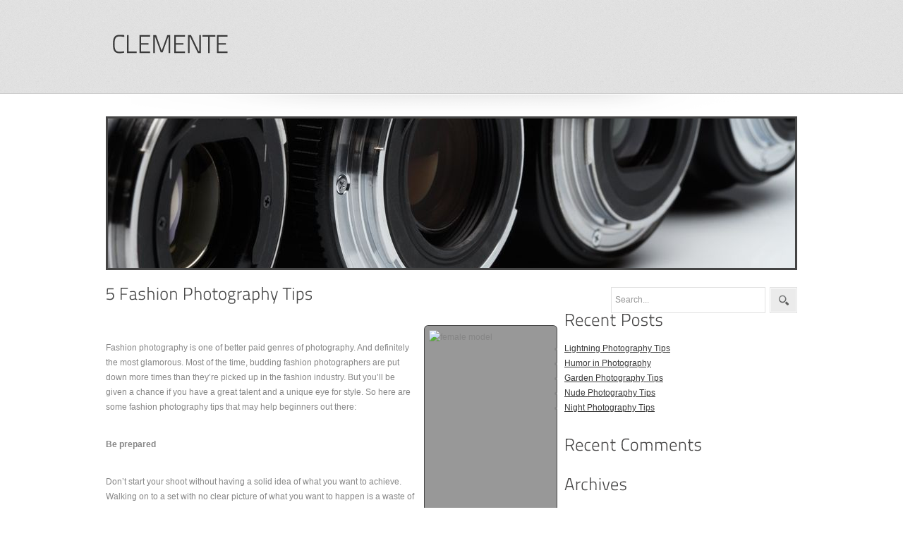

--- FILE ---
content_type: text/css
request_url: http://www.clemente.com/wp-content/themes/seoc-cleanonline/style.css
body_size: 3825
content:
@charset "utf-8";
/*
Theme Name: seoc-cleanonline
Theme URI: http://www.templatesold.com/
Description: TemplateSOLD.com - The Marketplace for Premium WordPress Themes
Version: 1.2
Author: TemplateSOLD/TemplateAccess.com
*/
/* main */
html { padding:0; margin:0; }
body { margin:0; padding:0; color:#868686; font:normal 12px/1.8em "Liberation sans", Arial, Helvetica, sans-serif; background-color:#fff; }
.main { margin:0; padding:0; }
.clr { clear:both; padding:0; margin:0; width:100%; font-size:0px; line-height:0px; }
p { margin:8px 0; padding:0 0 8px; }
a { color:#383838; text-decoration:underline; }
h2 { color:#494949; }
h2 a, h2 a:hover { color:#494949; text-decoration:none; }
/* header */
.header { margin:0 auto; padding:0; background:url(images/header_bg.gif) repeat left top; border-bottom:1px solid #cacaca; height:132px; }
.header_resize { margin:0 auto; width:980px; padding:0; height:132px; }
.logo { margin:0; padding:0; height:80px; float:left; width:auto; }
h1 { margin:0; padding:48px 0 0 0px; float:left; width:auto; font-size:36px; font-weight:normal; line-height:1em; color:#fff; letter-spacing:-1px; text-transform:uppercase; }
h1 a { color:#3a3a3a; text-decoration:none; }
h1 a span { color:#1f94b6; }
h1 a small.slogan { display:block; padding-left:0px; color:#797979; font-size:11px; font-weight:normal; line-height:1.2em; letter-spacing:normal; }
/* search */

.search { float:left; margin:0; padding:0; width:auto; }
.search form { float:left; margin:0; padding:0; }
.search span { background:url("images/search.gif") no-repeat scroll left top transparent; display:block; float:left; margin:0 6px 0 0; padding:12px 6px 13px; }
.search form .keywords { background:none repeat scroll 0 0 transparent; border:0 none; color:#969696; float:left; font:12px/1em "Liberation sans", Arial, Helvetica, sans-serif; height:12px; margin:0; padding:0; width:207px; }
.search form .button { float:left; margin:0; padding:0; }
/* RSS */
.rss { margin:28px 0 0 20px; padding:0 0 24px; float:right; width:236px; }
.rss .img_rss { padding:0 0 0 8px; float:right; border:none; }
.rss p { margin:0; padding:4px 0 0; font-size:18px; font-weight:normal; line-height:1.2em; text-align:right; color:#5b5b5b; }
.rss p a, .rss p a:hover { color:#5b5b5b; text-decoration:none; }
.rss ul { margin:0; padding:0; list-style:none; float:right; width:auto; }
.rss ul li { padding:0 8px; float:left; font-size:11px; line-height:1.2em; border-right:1px solid #afb0b2; }
.rss ul li.last_rss { padding:0 0 0 8px; border-right:none; }
.rss ul li a { color:#949494; text-decoration:none; }
.rss ul li a:hover { text-decoration:underline; }
/* main menu */
#nav_wrapper { padding:40px 0 0; float:right; width:auto; }
#nav_wrapper ul, #nav_wrapper li { margin:0; padding:0; list-style:none; }
#nav_wrapper ul.menu { margin:0 auto; padding:2px 0; }
#nav_wrapper ul.menu li { margin:0 4px 0 0; padding:0; float:left; cursor:pointer; position:relative; z-index:/*IE7*/999; }
#nav_wrapper ul.menu li a { padding:12px 24px; float:left; font-size:14px; font-weight:bold; line-height:1em; text-align:center; position:relative; color:#393939; text-decoration:none; }
#nav_wrapper ul.menu li ul { display:none; position:absolute; padding-top:9px; top:34px; left:4px; list-style:none; color:#7f7f7f; background:#eaeaea url(images/menu_bg.gif) no-repeat left top; z-index:999; border-bottom:1px solid #cacaca; }
#nav_wrapper ul.menu li:hover a, #nav_wrapper ul.menu li.current_page_item a { color:#1f94b6; }
#nav_wrapper ul.menu li ul li { padding:1px 0 3px; margin:0; background:url(images/li_bg.gif) no-repeat left bottom; border-left:1px solid #cacaca; border-right:1px solid #cacaca; }
#nav_wrapper ul.menu li:hover ul li a { width:136px; font-size:12px; font-weight:normal; color:#7f7f7f; background:url(images/menu_li.gif) no-repeat 8px center; }
#nav_wrapper ul.menu li:hover ul .li-last { background:none; padding-bottom:1px; }
#nav_wrapper ul.menu li ul li:hover { }
#nav_wrapper ul.menu li ul li:hover a { color:#272727; background-color:#d5d5d5; }
#nav_wrapper ul.menu li ul li a { padding:10px 0 10px 20px; color:#383838; text-align:left; }
#nav_wrapper ul.menu li ul li a.sub_level_active { color:#383838; }
#nav_wrapper ul.menu li ul li ul { position:absolute; top:-1px; left:156px; list-style:none; padding-top:0; background:#eaeaea; border-top:1px solid #cacaca; }
#nav_wrapper ul.menu li ul li:hover ul li a { color:#383838; background:none; }
#nav_wrapper ul.menu li ul li:hover ul li:hover a { color:#383838; background:#d5d5d5; }
#nav_wrapper ul.menu .nav_sub_arrow { }
#nav_wrapper ul.menu .nav_sub_arrow:hover, #nav_wrapper ul.menu .nav_sub_arrow_active { color:#383838; }
/* header2 */
.header2 { margin:0; padding:0; }
.header2_resize { margin:0 auto; padding:32px 0 40px; width:980px; background:#fff url(images/shade.png) no-repeat center top; border-bottom:1px solid #e1e1e1; }
.header2 p { margin:0; padding:2px 32px; }
.header2 .graybutton { float:right; width:auto; padding-top:16px; }
.header2 .graybutton a { padding:8px 16px 8px 24px; text-decoration:none; font-size:14px; color:#fff; background:#393939 url(images/arrow.gif) no-repeat 8px center; border-right:2px solid #e5e5e5; border-bottom:2px solid #e5e5e5; }
.header2 .bigtext { font-size:18px; }
/* slider */
.slider { margin:0; padding:0 0 40px; }
#coin-slider { border:10px solid #ebebeb; }
/* content */
.content { margin:0; padding:0; }
.content_resize { margin:0 auto; padding:32px 0; width:980px; background:url(images/shade.png) no-repeat center top; }
.content h2 { margin:0px 0px 16px 0px; padding:0; font-size:24px; font-weight:normal; color:#494848; }
.content p.underh2 { margin:0 0 16px; padding:0 0 10px; font-size:11px; color:#979797; border-bottom:1px solid #dfdfdf; }
.content .pagename { margin:0 0 24px; padding:0; border:3px solid #444;height:200px;padding:6px; }
.content .pagename h2 { padding:24px 0px; font-size:30px; font-weight:normal; line-height:1em; background-color:#dfdfdf; border:1px solid #fff; }
.content .pagename p.follow { padding:22px 32px 0 0; float:right; width:auto; }
.content .pagename p.follow img { margin:-3px 0; border:none; }
.mainbar { margin:0; padding:0; float:left; width:650px; }
.mainbar .infoblock { margin:0px 0px 50px 0px; padding:16px 0 24px; clear:both;border-bottom:1px solid #AD2593; }
.mainbar .halfblock { margin:0; padding:0; width:318px; }
.mainbar .hb_left { float:left; }
.mainbar .hb_right { float:right; }
.mainbar p.readmore { padding:0; line-height:1em; }
.mainbar p.readmore a { padding-left:16px; color:#5b5b5b; background:url(images/readmore_l.gif) no-repeat left center; text-decoration:none; }
.mainbar p.readmore a:hover { color:#f1433e; text-decoration:none; }
.mainbar p.readmore span { padding-right:16px; background:url(images/readmore_r.gif) no-repeat right center; }
.mainbar .img_content { margin:0; padding:1px; border:1px solid #ddd; }
.mainbar .img_left { margin:0 16px 8px 0; padding:0; float:left; border:5px solid #fff; }
.sidebar { margin:0; padding:0; float:right; width:264px; }
.sidebar .infoblock { margin:0; padding:24px 0; border-bottom:1px solid #dfdfdf; }
.sidebar .newsblock { margin:0; padding:0 0 16px; }
.sidebar .newsblock a { text-decoration:none; }
.sidebar .newsblock a.date { font-weight:bold; }
.sidebar .newsblock a.comments { font-weight:bold; }
.sidebar .newsblock a:hover { text-decoration:underline; }
.sidebar .newsblock p { margin:0; padding:0; }
.sidebar .newsblock p.newsinfo { margin-bottom:8px; padding:12px 0 8px; }
.sidebar .newsblock p.newscontent { line-height:1.5em; }
.sidebar .newsblock p.newscontent a { color:#919191; }
.sidebar .newsblock h3 { margin:0; padding:0; font-size:13px; font-weight:bold; line-height:1.5em; }
.sidebar .newsblock h3 a { color:#9a9a9a; }
.sidebar h2 { padding-bottom:8px; font-size:26px; }
.content ul.def_ul { margin:0; padding:0 0 0 16px; list-style:none; }
.content ul.def_ul li { margin:0; padding:2px 0; list-style:none; }
.content ul.def_ul li a { color:#747373; text-decoration:none; padding-left:10px; background:url(images/li.gif) no-repeat left center; }
.content ul.def_ul li a:hover { text-decoration:underline; color:#383838; background:url(images/li_a.gif) no-repeat left center; }
.sidebar .advcontent img { margin:0 1px 4px 0; border:none; }
.sidebar .flickrcontent img { margin:0 12px 12px 0; border:none; }
.sidebar .flickrcontent .ico-flickr { margin:0 8px 0 0; }
.sidebar .banner img { margin:0 0 4px; border:none; }
.content .index-left { float:left; margin:0; padding:16px 32px 32px; width:426px; background-color:#f7f7f7; border:1px solid #e1e1e1; }
.content .index-right { float:right; margin:0; padding:16px 0 32px; width:446px; }
.content .index-right h3 { padding:0; font-size:18px; font-weight:normal; color:#1d2024; }
.content .index-right h3 a { color:#1d2024; text-decoration:none; }
.content .index-right img.subicon { float:left; margin:8px 16px -8px 0; }
.content .index-right .subleft { float:left; width:208px; }
.content .index-right .subright { float:right; width:208px; }
/* blog */
.mainbar .post-leavecom { padding:8px 12px; color:#fff; background-color:#AD2593; }
.mainbar .post-leavecom a { text-decoration:none; color:#fff; }
.mainbar .post-leavecom a:hover { text-decoration:underline; }
.mainbar .social-links p { margin-bottom:8px; padding:0 0 16px; font-size:11px; line-height:1em; color:#939393; border-bottom:1px solid #dfdfdf; }
.mainbar .social-links a { margin:0; padding:0; font-weight:bold; text-decoration:none; color:#383838; }
.mainbar .social-links a:hover { text-decoration:underline; }
.mainbar .post-c-comments a { padding:4px 6px; text-decoration:none; font-size:24px; line-height:1em; }
.mainbar .post-c-comments { display:block; padding:0; float:right; }
.mainbar .post-c-comments a:hover { text-decoration:underline; }
.mainbar .post-comments a { padding:4px 6px; text-decoration:none; font-size:24px; line-height:1em; color:#fff; background-color:#393939; border-right:2px solid #e5e5e5; border-bottom:2px solid #e5e5e5; }
.mainbar .post-comments { display:block; padding:0; float:right; }
.mainbar .post-comments a:hover { text-decoration:underline; }
.sidebar .small_link { padding:8px 0; text-align:center; }
.sidebar .small_link a { font-size:11px; color:#939393; text-decoration:none; }
.sidebar .small_link a:hover { text-decoration:underline; }
/* tab list */
.list { clear:both; margin:0; padding:0; height:33px; list-style:none; color:#666; }
.list li { margin:0 2px 0 0; padding:0; float:left; }
.list li a { display:block; padding:6px 10px 4px; font-size:13px; text-align:center; text-decoration:none; color:#666; }
.list li a:hover, .list li a.active { background-color:#ebebeb; }
.list li a.active { padding:6px 10px; color:#919191; }
div.tabs_list { padding:0; margin:0; line-height:1em; }
div.tabs_list ul { list-style:none; text-align:left; margin:0; padding:4px 0 20px; background-color:#ebebeb; }
div.tabs_list ul li { font-size:12px; color:#666; padding:0 12px; margin:0; }
div.tabs_list ul li a { display:block; margin:0; padding:8px 0 8px 12px; color:#666; text-decoration:none; background:url(images/li_superfish.gif) no-repeat left center; border-bottom:1px solid #e0e0e0; }
div.tabs_list ul li a:hover { text-decoration:none; color:#919191; }
div.tabs_list ul li ul.children { padding:0 0 4px; border:0; }
div.tabs_list ul li ul.children ul { border:0; }
div.tabs_list ul li ul.children li { border:0; margin:0; }
div.tabs_list ul li ul.children a { border:0; background:none; }
div.tabs_list ul li ul.children a:hover { color:#919191; }
div.tabs_list ul li ul.children li a { border:0; padding:4px 0 4px 8px; display:block; }
div.tabs_list ul li ul.children li li a { border:0; padding:4px 0 4px 12px; display:block; }
/* contact form */
/* #contactform { margin:0; padding:5px 10px;}
#contactform * { color:#919191;}
#contactform ol { margin:0; padding:0; list-style:none;}
#contactform li { margin:0; padding:0; background:none; border:none; display:block;}
#contactform li.buttons { margin:5px 0 5px 0;}
#contactform label { float:left; margin:0; width:100px; padding:10px 0 0; font:normal 12px Arial, Helvetica, sans-serif;  text-transform:capitalize;}
#contactform label span { font:normal 10px Arial, Helvetica, sans-serif;}
#contactform input.text { width:420px; border:1px solid #e9e9e9; margin:5px 0; padding:5px 2px; height:15px; background:#fff;}
#contactform textarea { width:420px; border:1px solid #e9e9e9; margin:10px 0; padding:2px; background:#fff; height:150px;}
#contactform li.buttons input { padding:3px 0; margin:0 0 0 100px; border:0; color:#FFF;} */

/* footer2 */
.footer2 { background-color:#212121; }
.footer2_resize { margin:0 auto; padding:0 30px; width:920px; color:#888787; font-size:11px; }
.footer2 p { margin-top:0; padding-top:0; }
.footer2 a { color:#888787; text-decoration:none; }
.footer2 a:hover { text-decoration:underline; }
.footer2 .col { margin:0; padding:0; float:left; padding:0; }
.footer2 .col1 { width:170px; padding:32px 40px 32px 0; }
.footer2 .col2 { width:180px; padding:32px 40px 32px; }
.footer2 .col3 { width:150px; padding:32px 40px 32px; }
.footer2 .col4 { width:160px; padding:32px 0 32px 40px; }
.footer2 .col ul { margin:0; padding:0; list-style:none; }
.footer2 .col ul li { margin:0; padding:2px 0; }
.footer2 .col ul li a { color:#fff; text-decoration:none; padding-left:12px; background:url(images/li.gif) no-repeat left center; }
.footer2 .col ul li a:hover { text-decoration:underline; color:#888787; }
.footer2 .flickr_col img { margin:0 8px 10px 0; padding:3px; width:50px; height:50px; border:1px solid #d8d8d8; }
.footer2 h2 { margin:0; padding:0 0 12px; font-size:18px; font-weight:normal; color:#888787; }
.footer2news { margin:0; padding:0 0 12px; }
.footer2news h3 { margin:0; padding:0; font-size:12px; font-weight:bold; color:#888787; }
.footer2news h3 a { color:#737373; text-decoration:none; }
.footer2news p { margin:0; padding:0; line-height:1.5em; }
.footer2news .a_color { color:#1f94b6; }
/* footer */
.footer { background-color:#212121; }
.footer_resize { margin:0 auto; padding:0 30px 16px; width:920px; border-top:1px solid #3c3c3c; }
.footer .copyleft { float:left; padding-right:8px; }
.footer .copyright { float:left; }
.footer p { padding:16px 0 0; color:#fff; }
.footer a { font-weight:bold; text-decoration:none; color:#fff; }
#comments { float:left; padding-top:24px; }
#respond { padding-top:24px; overflow:hidden; position:relative; }
h3#reply-title { margin:18px 0; }
h3#comments-title, h3#reply-title { color:#000000; font-size:20px; font-weight:bold; margin-bottom:0; }
#content h1, #content h2, #content h3, #content h4, #content h5, #content h6 { color:#000000; line-height:1.5em; margin:0 0 20px; }
#respond .comment-notes { margin-bottom:1em; }
#respond p { margin:0; }
#respond .required { color:#FF4B33; font-weight:bold; }
#respond label { color:#888888; font-size:12px; }
#respond input { margin:0 0 9px; }
abbr, acronym { border-bottom:1px dotted #666666; cursor:help; }
#respond .form-submit input { font-size:14px; width:auto; }
#respond .form-allowed-tags { color:#888888; font-size:12px; line-height:18px; }
#respond .form-submit { margin:12px 0; }
#content p, #content ul, #content ol, #content dd, #content pre, #content hr { margin-bottom:24px; }
.related_post, .popular_post { float:left; width:300px; }
.sub_post { padding:10px; }
.sub_post ul { padding-left:10px; }
.related_post li, .popular_post li { list-style:none outside none; padding:10px; }
.related_post img, .popular_post img { width:30px; height:30px; margin:-11px 0; border: none 0; }
.related_post a { padding-left:10px; }
.widget_flickrRSS a { float:left; padding:6px; }
.widget_flickrRSS a img { border:0; }
.post-author { margin:0 0 1em; }
.author-details { padding-left:150px; }
.author-descr { padding-left:150px; }
.sub_post { border-bottom:1px solid #E7E7E7; padding-top:24px; padding-bottom:5px; }
.message div { margin:0 0 15px; }
.comentary { float:left; }
.message .notice { color:#A4A4A4; float:right; font-style:italic; padding:10px 0 0; }
.comm-name, .comm-date { line-height:20px; clear:both; }
.post-c-comments .fr { width:500px; }
.fl { float:left; }
.fr { float:right; }
.message textarea { font-family:Verdana; height:114px; overflow:auto; padding:5px 8px; width:470px; }
.pic img { display:block; float:left; margin:5px 15px 0 0; padding:4px; }
.message input { padding:5px 8px; width:470px; }
.message div { margin:0 0 10px; }
.message .btn { padding:0; width:100px; }
.message .submit { float:left; }
.message { border:0 none; }
.border_top { border-top:1px solid #E7E7E7; }
.border_bottom { border-bottom:1px solid #E7E7E7; }
.box2 { border:1px solid #E7E7E7; height:1%; margin:0 0 20px; min-height:115px; padding:10px; }
.pad_bot { padding-bottom:15px; }
.message .btn { background:url("images/button.gif") repeat scroll 0 0 transparent; height:32px; padding:0; width:128px; }
img.wpp-thumbnail { margin:-11px 0; padding-right:10px; }
.widget { margin-bottom:32px; }

--- FILE ---
content_type: text/css
request_url: http://www.clemente.com/wp-content/anc/img/digital-camera-lenses_lg-20120828.css
body_size: 122
content:
.post-leavecom {
	background-color:rgb(131,137,135) !important;
}

.infoblock {
	border-bottom:1px solid rgb(131,137,135) !important;
}